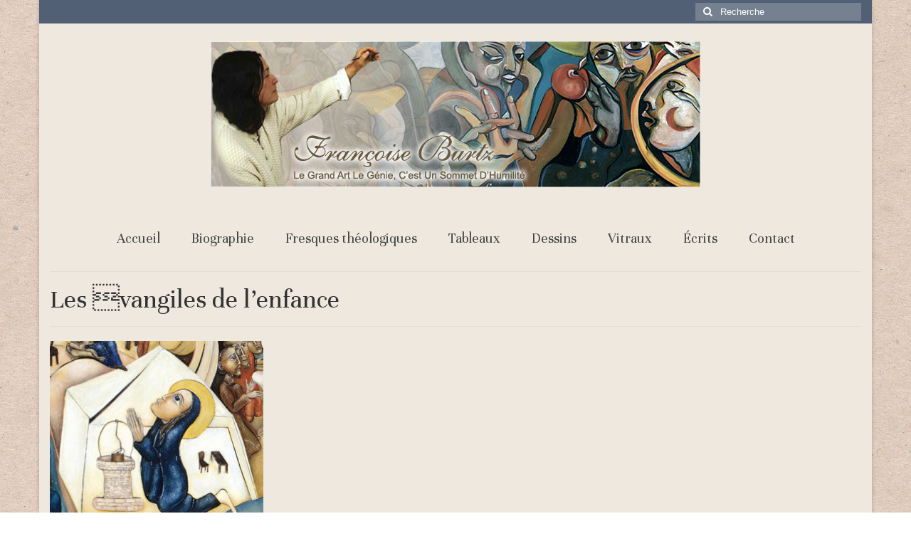

--- FILE ---
content_type: text/html; charset=UTF-8
request_url: https://www.francoiseburtz.org/evangile-de-noel/les-%C2%8Evangiles-de-lenfance-9/
body_size: 8797
content:
<!DOCTYPE html>
<html class="no-js" dir="ltr" lang="fr-FR" itemscope="itemscope" itemtype="https://schema.org/WebPage">
<head>
  <meta charset="UTF-8">
  <meta name="viewport" content="width=device-width, initial-scale=1.0">
  <meta http-equiv="X-UA-Compatible" content="IE=edge">
  <title>Les vangiles de l’enfance | Amis de Françoise Burtz</title>

		<!-- All in One SEO 4.9.1.1 - aioseo.com -->
	<meta name="robots" content="max-image-preview:large" />
	<link rel="canonical" href="https://www.francoiseburtz.org/evangile-de-noel/les-%c2%8evangiles-de-lenfance-9/" />
	<meta name="generator" content="All in One SEO (AIOSEO) 4.9.1.1" />
		<script type="application/ld+json" class="aioseo-schema">
			{"@context":"https:\/\/schema.org","@graph":[{"@type":"BreadcrumbList","@id":"https:\/\/www.francoiseburtz.org\/evangile-de-noel\/les-%c2%8evangiles-de-lenfance-9\/#breadcrumblist","itemListElement":[{"@type":"ListItem","@id":"https:\/\/www.francoiseburtz.org#listItem","position":1,"name":"Home","item":"https:\/\/www.francoiseburtz.org","nextItem":{"@type":"ListItem","@id":"https:\/\/www.francoiseburtz.org\/evangile-de-noel\/les-%c2%8evangiles-de-lenfance-9\/#listItem","name":"Les \u008evangiles de l&rsquo;enfance"}},{"@type":"ListItem","@id":"https:\/\/www.francoiseburtz.org\/evangile-de-noel\/les-%c2%8evangiles-de-lenfance-9\/#listItem","position":2,"name":"Les \u008evangiles de l&rsquo;enfance","previousItem":{"@type":"ListItem","@id":"https:\/\/www.francoiseburtz.org#listItem","name":"Home"}}]},{"@type":"ItemPage","@id":"https:\/\/www.francoiseburtz.org\/evangile-de-noel\/les-%c2%8evangiles-de-lenfance-9\/#itempage","url":"https:\/\/www.francoiseburtz.org\/evangile-de-noel\/les-%c2%8evangiles-de-lenfance-9\/","name":"Les \u008evangiles de l\u2019enfance | Amis de Fran\u00e7oise Burtz","inLanguage":"fr-FR","isPartOf":{"@id":"https:\/\/www.francoiseburtz.org\/#website"},"breadcrumb":{"@id":"https:\/\/www.francoiseburtz.org\/evangile-de-noel\/les-%c2%8evangiles-de-lenfance-9\/#breadcrumblist"},"author":{"@id":"https:\/\/www.francoiseburtz.org\/author\/pauline\/#author"},"creator":{"@id":"https:\/\/www.francoiseburtz.org\/author\/pauline\/#author"},"datePublished":"2018-03-17T14:05:42+01:00","dateModified":"2018-03-17T14:05:42+01:00"},{"@type":"Organization","@id":"https:\/\/www.francoiseburtz.org\/#organization","name":"Association des Amis de Fran\u00e7oise Burtz","description":"Site officiel de l'association des amis de l'artiste Fran\u00e7oise Burtz","url":"https:\/\/www.francoiseburtz.org\/","logo":{"@type":"ImageObject","url":"https:\/\/www.francoiseburtz.org\/wp-content\/uploads\/2018\/03\/jesus.jpg","@id":"https:\/\/www.francoiseburtz.org\/evangile-de-noel\/les-%c2%8evangiles-de-lenfance-9\/#organizationLogo","width":400,"height":267,"caption":"03_044"},"image":{"@id":"https:\/\/www.francoiseburtz.org\/evangile-de-noel\/les-%c2%8evangiles-de-lenfance-9\/#organizationLogo"}},{"@type":"Person","@id":"https:\/\/www.francoiseburtz.org\/author\/pauline\/#author","url":"https:\/\/www.francoiseburtz.org\/author\/pauline\/","name":"pauline","image":{"@type":"ImageObject","@id":"https:\/\/www.francoiseburtz.org\/evangile-de-noel\/les-%c2%8evangiles-de-lenfance-9\/#authorImage","url":"https:\/\/secure.gravatar.com\/avatar\/8060856338d89e029f85411d88d06538c3a586095275292a3c3ee07c0e0f471c?s=96&d=mm&r=g","width":96,"height":96,"caption":"pauline"}},{"@type":"WebSite","@id":"https:\/\/www.francoiseburtz.org\/#website","url":"https:\/\/www.francoiseburtz.org\/","name":"Amis de Fran\u00e7oise Burtz","description":"Site officiel de l'association des amis de l'artiste Fran\u00e7oise Burtz","inLanguage":"fr-FR","publisher":{"@id":"https:\/\/www.francoiseburtz.org\/#organization"}}]}
		</script>
		<!-- All in One SEO -->

<link rel='dns-prefetch' href='//fonts.googleapis.com' />
<link rel="alternate" type="application/rss+xml" title="Amis de Françoise Burtz &raquo; Flux" href="https://www.francoiseburtz.org/feed/" />
<link rel="alternate" type="application/rss+xml" title="Amis de Françoise Burtz &raquo; Flux des commentaires" href="https://www.francoiseburtz.org/comments/feed/" />
<link rel="alternate" title="oEmbed (JSON)" type="application/json+oembed" href="https://www.francoiseburtz.org/wp-json/oembed/1.0/embed?url=https%3A%2F%2Fwww.francoiseburtz.org%2Fevangile-de-noel%2Fles-%25c2%258evangiles-de-lenfance-9%2F" />
<link rel="alternate" title="oEmbed (XML)" type="text/xml+oembed" href="https://www.francoiseburtz.org/wp-json/oembed/1.0/embed?url=https%3A%2F%2Fwww.francoiseburtz.org%2Fevangile-de-noel%2Fles-%25c2%258evangiles-de-lenfance-9%2F&#038;format=xml" />
<style id='wp-img-auto-sizes-contain-inline-css' type='text/css'>
img:is([sizes=auto i],[sizes^="auto," i]){contain-intrinsic-size:3000px 1500px}
/*# sourceURL=wp-img-auto-sizes-contain-inline-css */
</style>
<style id='wp-block-library-inline-css' type='text/css'>
:root{--wp-block-synced-color:#7a00df;--wp-block-synced-color--rgb:122,0,223;--wp-bound-block-color:var(--wp-block-synced-color);--wp-editor-canvas-background:#ddd;--wp-admin-theme-color:#007cba;--wp-admin-theme-color--rgb:0,124,186;--wp-admin-theme-color-darker-10:#006ba1;--wp-admin-theme-color-darker-10--rgb:0,107,160.5;--wp-admin-theme-color-darker-20:#005a87;--wp-admin-theme-color-darker-20--rgb:0,90,135;--wp-admin-border-width-focus:2px}@media (min-resolution:192dpi){:root{--wp-admin-border-width-focus:1.5px}}.wp-element-button{cursor:pointer}:root .has-very-light-gray-background-color{background-color:#eee}:root .has-very-dark-gray-background-color{background-color:#313131}:root .has-very-light-gray-color{color:#eee}:root .has-very-dark-gray-color{color:#313131}:root .has-vivid-green-cyan-to-vivid-cyan-blue-gradient-background{background:linear-gradient(135deg,#00d084,#0693e3)}:root .has-purple-crush-gradient-background{background:linear-gradient(135deg,#34e2e4,#4721fb 50%,#ab1dfe)}:root .has-hazy-dawn-gradient-background{background:linear-gradient(135deg,#faaca8,#dad0ec)}:root .has-subdued-olive-gradient-background{background:linear-gradient(135deg,#fafae1,#67a671)}:root .has-atomic-cream-gradient-background{background:linear-gradient(135deg,#fdd79a,#004a59)}:root .has-nightshade-gradient-background{background:linear-gradient(135deg,#330968,#31cdcf)}:root .has-midnight-gradient-background{background:linear-gradient(135deg,#020381,#2874fc)}:root{--wp--preset--font-size--normal:16px;--wp--preset--font-size--huge:42px}.has-regular-font-size{font-size:1em}.has-larger-font-size{font-size:2.625em}.has-normal-font-size{font-size:var(--wp--preset--font-size--normal)}.has-huge-font-size{font-size:var(--wp--preset--font-size--huge)}.has-text-align-center{text-align:center}.has-text-align-left{text-align:left}.has-text-align-right{text-align:right}.has-fit-text{white-space:nowrap!important}#end-resizable-editor-section{display:none}.aligncenter{clear:both}.items-justified-left{justify-content:flex-start}.items-justified-center{justify-content:center}.items-justified-right{justify-content:flex-end}.items-justified-space-between{justify-content:space-between}.screen-reader-text{border:0;clip-path:inset(50%);height:1px;margin:-1px;overflow:hidden;padding:0;position:absolute;width:1px;word-wrap:normal!important}.screen-reader-text:focus{background-color:#ddd;clip-path:none;color:#444;display:block;font-size:1em;height:auto;left:5px;line-height:normal;padding:15px 23px 14px;text-decoration:none;top:5px;width:auto;z-index:100000}html :where(.has-border-color){border-style:solid}html :where([style*=border-top-color]){border-top-style:solid}html :where([style*=border-right-color]){border-right-style:solid}html :where([style*=border-bottom-color]){border-bottom-style:solid}html :where([style*=border-left-color]){border-left-style:solid}html :where([style*=border-width]){border-style:solid}html :where([style*=border-top-width]){border-top-style:solid}html :where([style*=border-right-width]){border-right-style:solid}html :where([style*=border-bottom-width]){border-bottom-style:solid}html :where([style*=border-left-width]){border-left-style:solid}html :where(img[class*=wp-image-]){height:auto;max-width:100%}:where(figure){margin:0 0 1em}html :where(.is-position-sticky){--wp-admin--admin-bar--position-offset:var(--wp-admin--admin-bar--height,0px)}@media screen and (max-width:600px){html :where(.is-position-sticky){--wp-admin--admin-bar--position-offset:0px}}

/*# sourceURL=wp-block-library-inline-css */
</style><style id='global-styles-inline-css' type='text/css'>
:root{--wp--preset--aspect-ratio--square: 1;--wp--preset--aspect-ratio--4-3: 4/3;--wp--preset--aspect-ratio--3-4: 3/4;--wp--preset--aspect-ratio--3-2: 3/2;--wp--preset--aspect-ratio--2-3: 2/3;--wp--preset--aspect-ratio--16-9: 16/9;--wp--preset--aspect-ratio--9-16: 9/16;--wp--preset--color--black: #000;--wp--preset--color--cyan-bluish-gray: #abb8c3;--wp--preset--color--white: #fff;--wp--preset--color--pale-pink: #f78da7;--wp--preset--color--vivid-red: #cf2e2e;--wp--preset--color--luminous-vivid-orange: #ff6900;--wp--preset--color--luminous-vivid-amber: #fcb900;--wp--preset--color--light-green-cyan: #7bdcb5;--wp--preset--color--vivid-green-cyan: #00d084;--wp--preset--color--pale-cyan-blue: #8ed1fc;--wp--preset--color--vivid-cyan-blue: #0693e3;--wp--preset--color--vivid-purple: #9b51e0;--wp--preset--color--virtue-primary: #526076;--wp--preset--color--virtue-primary-light: #70829f;--wp--preset--color--very-light-gray: #eee;--wp--preset--color--very-dark-gray: #444;--wp--preset--gradient--vivid-cyan-blue-to-vivid-purple: linear-gradient(135deg,rgb(6,147,227) 0%,rgb(155,81,224) 100%);--wp--preset--gradient--light-green-cyan-to-vivid-green-cyan: linear-gradient(135deg,rgb(122,220,180) 0%,rgb(0,208,130) 100%);--wp--preset--gradient--luminous-vivid-amber-to-luminous-vivid-orange: linear-gradient(135deg,rgb(252,185,0) 0%,rgb(255,105,0) 100%);--wp--preset--gradient--luminous-vivid-orange-to-vivid-red: linear-gradient(135deg,rgb(255,105,0) 0%,rgb(207,46,46) 100%);--wp--preset--gradient--very-light-gray-to-cyan-bluish-gray: linear-gradient(135deg,rgb(238,238,238) 0%,rgb(169,184,195) 100%);--wp--preset--gradient--cool-to-warm-spectrum: linear-gradient(135deg,rgb(74,234,220) 0%,rgb(151,120,209) 20%,rgb(207,42,186) 40%,rgb(238,44,130) 60%,rgb(251,105,98) 80%,rgb(254,248,76) 100%);--wp--preset--gradient--blush-light-purple: linear-gradient(135deg,rgb(255,206,236) 0%,rgb(152,150,240) 100%);--wp--preset--gradient--blush-bordeaux: linear-gradient(135deg,rgb(254,205,165) 0%,rgb(254,45,45) 50%,rgb(107,0,62) 100%);--wp--preset--gradient--luminous-dusk: linear-gradient(135deg,rgb(255,203,112) 0%,rgb(199,81,192) 50%,rgb(65,88,208) 100%);--wp--preset--gradient--pale-ocean: linear-gradient(135deg,rgb(255,245,203) 0%,rgb(182,227,212) 50%,rgb(51,167,181) 100%);--wp--preset--gradient--electric-grass: linear-gradient(135deg,rgb(202,248,128) 0%,rgb(113,206,126) 100%);--wp--preset--gradient--midnight: linear-gradient(135deg,rgb(2,3,129) 0%,rgb(40,116,252) 100%);--wp--preset--font-size--small: 13px;--wp--preset--font-size--medium: 20px;--wp--preset--font-size--large: 36px;--wp--preset--font-size--x-large: 42px;--wp--preset--spacing--20: 0.44rem;--wp--preset--spacing--30: 0.67rem;--wp--preset--spacing--40: 1rem;--wp--preset--spacing--50: 1.5rem;--wp--preset--spacing--60: 2.25rem;--wp--preset--spacing--70: 3.38rem;--wp--preset--spacing--80: 5.06rem;--wp--preset--shadow--natural: 6px 6px 9px rgba(0, 0, 0, 0.2);--wp--preset--shadow--deep: 12px 12px 50px rgba(0, 0, 0, 0.4);--wp--preset--shadow--sharp: 6px 6px 0px rgba(0, 0, 0, 0.2);--wp--preset--shadow--outlined: 6px 6px 0px -3px rgb(255, 255, 255), 6px 6px rgb(0, 0, 0);--wp--preset--shadow--crisp: 6px 6px 0px rgb(0, 0, 0);}:where(.is-layout-flex){gap: 0.5em;}:where(.is-layout-grid){gap: 0.5em;}body .is-layout-flex{display: flex;}.is-layout-flex{flex-wrap: wrap;align-items: center;}.is-layout-flex > :is(*, div){margin: 0;}body .is-layout-grid{display: grid;}.is-layout-grid > :is(*, div){margin: 0;}:where(.wp-block-columns.is-layout-flex){gap: 2em;}:where(.wp-block-columns.is-layout-grid){gap: 2em;}:where(.wp-block-post-template.is-layout-flex){gap: 1.25em;}:where(.wp-block-post-template.is-layout-grid){gap: 1.25em;}.has-black-color{color: var(--wp--preset--color--black) !important;}.has-cyan-bluish-gray-color{color: var(--wp--preset--color--cyan-bluish-gray) !important;}.has-white-color{color: var(--wp--preset--color--white) !important;}.has-pale-pink-color{color: var(--wp--preset--color--pale-pink) !important;}.has-vivid-red-color{color: var(--wp--preset--color--vivid-red) !important;}.has-luminous-vivid-orange-color{color: var(--wp--preset--color--luminous-vivid-orange) !important;}.has-luminous-vivid-amber-color{color: var(--wp--preset--color--luminous-vivid-amber) !important;}.has-light-green-cyan-color{color: var(--wp--preset--color--light-green-cyan) !important;}.has-vivid-green-cyan-color{color: var(--wp--preset--color--vivid-green-cyan) !important;}.has-pale-cyan-blue-color{color: var(--wp--preset--color--pale-cyan-blue) !important;}.has-vivid-cyan-blue-color{color: var(--wp--preset--color--vivid-cyan-blue) !important;}.has-vivid-purple-color{color: var(--wp--preset--color--vivid-purple) !important;}.has-black-background-color{background-color: var(--wp--preset--color--black) !important;}.has-cyan-bluish-gray-background-color{background-color: var(--wp--preset--color--cyan-bluish-gray) !important;}.has-white-background-color{background-color: var(--wp--preset--color--white) !important;}.has-pale-pink-background-color{background-color: var(--wp--preset--color--pale-pink) !important;}.has-vivid-red-background-color{background-color: var(--wp--preset--color--vivid-red) !important;}.has-luminous-vivid-orange-background-color{background-color: var(--wp--preset--color--luminous-vivid-orange) !important;}.has-luminous-vivid-amber-background-color{background-color: var(--wp--preset--color--luminous-vivid-amber) !important;}.has-light-green-cyan-background-color{background-color: var(--wp--preset--color--light-green-cyan) !important;}.has-vivid-green-cyan-background-color{background-color: var(--wp--preset--color--vivid-green-cyan) !important;}.has-pale-cyan-blue-background-color{background-color: var(--wp--preset--color--pale-cyan-blue) !important;}.has-vivid-cyan-blue-background-color{background-color: var(--wp--preset--color--vivid-cyan-blue) !important;}.has-vivid-purple-background-color{background-color: var(--wp--preset--color--vivid-purple) !important;}.has-black-border-color{border-color: var(--wp--preset--color--black) !important;}.has-cyan-bluish-gray-border-color{border-color: var(--wp--preset--color--cyan-bluish-gray) !important;}.has-white-border-color{border-color: var(--wp--preset--color--white) !important;}.has-pale-pink-border-color{border-color: var(--wp--preset--color--pale-pink) !important;}.has-vivid-red-border-color{border-color: var(--wp--preset--color--vivid-red) !important;}.has-luminous-vivid-orange-border-color{border-color: var(--wp--preset--color--luminous-vivid-orange) !important;}.has-luminous-vivid-amber-border-color{border-color: var(--wp--preset--color--luminous-vivid-amber) !important;}.has-light-green-cyan-border-color{border-color: var(--wp--preset--color--light-green-cyan) !important;}.has-vivid-green-cyan-border-color{border-color: var(--wp--preset--color--vivid-green-cyan) !important;}.has-pale-cyan-blue-border-color{border-color: var(--wp--preset--color--pale-cyan-blue) !important;}.has-vivid-cyan-blue-border-color{border-color: var(--wp--preset--color--vivid-cyan-blue) !important;}.has-vivid-purple-border-color{border-color: var(--wp--preset--color--vivid-purple) !important;}.has-vivid-cyan-blue-to-vivid-purple-gradient-background{background: var(--wp--preset--gradient--vivid-cyan-blue-to-vivid-purple) !important;}.has-light-green-cyan-to-vivid-green-cyan-gradient-background{background: var(--wp--preset--gradient--light-green-cyan-to-vivid-green-cyan) !important;}.has-luminous-vivid-amber-to-luminous-vivid-orange-gradient-background{background: var(--wp--preset--gradient--luminous-vivid-amber-to-luminous-vivid-orange) !important;}.has-luminous-vivid-orange-to-vivid-red-gradient-background{background: var(--wp--preset--gradient--luminous-vivid-orange-to-vivid-red) !important;}.has-very-light-gray-to-cyan-bluish-gray-gradient-background{background: var(--wp--preset--gradient--very-light-gray-to-cyan-bluish-gray) !important;}.has-cool-to-warm-spectrum-gradient-background{background: var(--wp--preset--gradient--cool-to-warm-spectrum) !important;}.has-blush-light-purple-gradient-background{background: var(--wp--preset--gradient--blush-light-purple) !important;}.has-blush-bordeaux-gradient-background{background: var(--wp--preset--gradient--blush-bordeaux) !important;}.has-luminous-dusk-gradient-background{background: var(--wp--preset--gradient--luminous-dusk) !important;}.has-pale-ocean-gradient-background{background: var(--wp--preset--gradient--pale-ocean) !important;}.has-electric-grass-gradient-background{background: var(--wp--preset--gradient--electric-grass) !important;}.has-midnight-gradient-background{background: var(--wp--preset--gradient--midnight) !important;}.has-small-font-size{font-size: var(--wp--preset--font-size--small) !important;}.has-medium-font-size{font-size: var(--wp--preset--font-size--medium) !important;}.has-large-font-size{font-size: var(--wp--preset--font-size--large) !important;}.has-x-large-font-size{font-size: var(--wp--preset--font-size--x-large) !important;}
/*# sourceURL=global-styles-inline-css */
</style>

<style id='classic-theme-styles-inline-css' type='text/css'>
/*! This file is auto-generated */
.wp-block-button__link{color:#fff;background-color:#32373c;border-radius:9999px;box-shadow:none;text-decoration:none;padding:calc(.667em + 2px) calc(1.333em + 2px);font-size:1.125em}.wp-block-file__button{background:#32373c;color:#fff;text-decoration:none}
/*# sourceURL=/wp-includes/css/classic-themes.min.css */
</style>
<style id='kadence-blocks-global-variables-inline-css' type='text/css'>
:root {--global-kb-font-size-sm:clamp(0.8rem, 0.73rem + 0.217vw, 0.9rem);--global-kb-font-size-md:clamp(1.1rem, 0.995rem + 0.326vw, 1.25rem);--global-kb-font-size-lg:clamp(1.75rem, 1.576rem + 0.543vw, 2rem);--global-kb-font-size-xl:clamp(2.25rem, 1.728rem + 1.63vw, 3rem);--global-kb-font-size-xxl:clamp(2.5rem, 1.456rem + 3.26vw, 4rem);--global-kb-font-size-xxxl:clamp(2.75rem, 0.489rem + 7.065vw, 6rem);}:root {--global-palette1: #3182CE;--global-palette2: #2B6CB0;--global-palette3: #1A202C;--global-palette4: #2D3748;--global-palette5: #4A5568;--global-palette6: #718096;--global-palette7: #EDF2F7;--global-palette8: #F7FAFC;--global-palette9: #ffffff;}
/*# sourceURL=kadence-blocks-global-variables-inline-css */
</style>
<link rel='stylesheet' id='virtue_theme-css' href='https://www.francoiseburtz.org/wp-content/themes/virtue/assets/css/virtue.css?ver=3.4.14' type='text/css' media='all' />
<link rel='stylesheet' id='virtue_skin-css' href='https://www.francoiseburtz.org/wp-content/themes/virtue/assets/css/skins/default.css?ver=3.4.14' type='text/css' media='all' />
<link rel='stylesheet' id='redux-google-fonts-virtue-css' href='https://fonts.googleapis.com/css?family=Lato%3A400%2C700%7CUnna%3A400&#038;subset=latin&#038;ver=eea9331f3c4451a1e0a50ef471cc0dc9' type='text/css' media='all' />
<script type="text/javascript" src="https://www.francoiseburtz.org/wp-includes/js/jquery/jquery.min.js?ver=3.7.1" id="jquery-core-js"></script>
<script type="text/javascript" src="https://www.francoiseburtz.org/wp-includes/js/jquery/jquery-migrate.min.js?ver=3.4.1" id="jquery-migrate-js"></script>
<link rel="https://api.w.org/" href="https://www.francoiseburtz.org/wp-json/" /><link rel="alternate" title="JSON" type="application/json" href="https://www.francoiseburtz.org/wp-json/wp/v2/media/389" /><link rel="EditURI" type="application/rsd+xml" title="RSD" href="https://www.francoiseburtz.org/xmlrpc.php?rsd" />
<link rel='shortlink' href='https://www.francoiseburtz.org/?p=389' />
<style type="text/css">#logo {padding-top:25px;}#logo {padding-bottom:10px;}#logo {margin-left:0px;}#logo {margin-right:0px;}#nav-main {margin-top:40px;}#nav-main {margin-bottom:10px;}.headerfont, .tp-caption {font-family:Unna;}.topbarmenu ul li {font-family:Unna;}.home-message:hover {background-color:#526076; background-color: rgba(82, 96, 118, 0.6);}
  nav.woocommerce-pagination ul li a:hover, .wp-pagenavi a:hover, .panel-heading .accordion-toggle, .variations .kad_radio_variations label:hover, .variations .kad_radio_variations label.selectedValue {border-color: #526076;}
  a, #nav-main ul.sf-menu ul li a:hover, .product_price ins .amount, .price ins .amount, .color_primary, .primary-color, #logo a.brand, #nav-main ul.sf-menu a:hover,
  .woocommerce-message:before, .woocommerce-info:before, #nav-second ul.sf-menu a:hover, .footerclass a:hover, .posttags a:hover, .subhead a:hover, .nav-trigger-case:hover .kad-menu-name, 
  .nav-trigger-case:hover .kad-navbtn, #kadbreadcrumbs a:hover, #wp-calendar a, .star-rating, .has-virtue-primary-color {color: #526076;}
.widget_price_filter .ui-slider .ui-slider-handle, .product_item .kad_add_to_cart:hover, .product_item:hover a.button:hover, .product_item:hover .kad_add_to_cart:hover, .kad-btn-primary, html .woocommerce-page .widget_layered_nav ul.yith-wcan-label li a:hover, html .woocommerce-page .widget_layered_nav ul.yith-wcan-label li.chosen a,
.product-category.grid_item a:hover h5, .woocommerce-message .button, .widget_layered_nav_filters ul li a, .widget_layered_nav ul li.chosen a, .wpcf7 input.wpcf7-submit, .yith-wcan .yith-wcan-reset-navigation,
#containerfooter .menu li a:hover, .bg_primary, .portfolionav a:hover, .home-iconmenu a:hover, p.demo_store, .topclass, #commentform .form-submit #submit, .kad-hover-bg-primary:hover, .widget_shopping_cart_content .checkout,
.login .form-row .button, .variations .kad_radio_variations label.selectedValue, #payment #place_order, .wpcf7 input.wpcf7-back, .shop_table .actions input[type=submit].checkout-button, .cart_totals .checkout-button, input[type="submit"].button, .order-actions .button, .has-virtue-primary-background-color {background: #526076;}a:hover, .has-virtue-primary-light-color {color: #70829f;} .kad-btn-primary:hover, .login .form-row .button:hover, #payment #place_order:hover, .yith-wcan .yith-wcan-reset-navigation:hover, .widget_shopping_cart_content .checkout:hover,
	.woocommerce-message .button:hover, #commentform .form-submit #submit:hover, .wpcf7 input.wpcf7-submit:hover, .widget_layered_nav_filters ul li a:hover, .cart_totals .checkout-button:hover,
	.widget_layered_nav ul li.chosen a:hover, .shop_table .actions input[type=submit].checkout-button:hover, .wpcf7 input.wpcf7-back:hover, .order-actions .button:hover, input[type="submit"].button:hover, .product_item:hover .kad_add_to_cart, .product_item:hover a.button, .has-virtue-primary-light-background-color {background: #70829f;}input[type=number]::-webkit-inner-spin-button, input[type=number]::-webkit-outer-spin-button { -webkit-appearance: none; margin: 0; } input[type=number] {-moz-appearance: textfield;}.quantity input::-webkit-outer-spin-button,.quantity input::-webkit-inner-spin-button {display: none;}#containerfooter h3, #containerfooter, .footercredits p, .footerclass a, .footernav ul li a {color:#ffffff;}.contentclass, .nav-tabs>.active>a, .nav-tabs>.active>a:hover, .nav-tabs>.active>a:focus {background:#eee8de    ;}.topclass {background:#526076    ;}.headerclass {background:#eee8de    ;}.navclass {background:#eee8de    ;}.mobileclass {background:#eee8de    ;}.footerclass {background:#526076    ;}body {background: url(https://www.francoiseburtz.org/wp-content/uploads/2017/05/fond-1.jpg); background-position: 0% 0%;   }.kad-hidepostauthortop, .postauthortop {display:none;}.product_item .product_details h5 {text-transform: none;}@media (max-width: 979px) {.nav-trigger .nav-trigger-case {position: static; display: block; width: 100%;}}.product_item .product_details h5 {min-height:40px;}.entry-content p { margin-bottom:16px;}</style><style type="text/css" title="dynamic-css" class="options-output">header #logo a.brand,.logofont{font-family:Lato;line-height:40px;font-weight:400;font-style:normal;font-size:32px;}.kad_tagline{font-family:Lato;line-height:20px;font-weight:400;font-style:normal;color:#444444;font-size:14px;}.product_item .product_details h5{font-family:Lato;line-height:20px;font-weight:700;font-style:normal;font-size:16px;}h1{font-family:Unna;line-height:40px;font-weight:400;font-style:normal;font-size:38px;}h2{font-family:Unna;line-height:40px;font-weight:400;font-style:normal;font-size:32px;}h3{font-family:Unna;line-height:40px;font-weight:400;font-style:normal;font-size:28px;}h4{font-family:Unna;line-height:40px;font-weight:400;font-style:normal;font-size:24px;}h5{font-family:Unna;line-height:24px;font-weight:400;font-style:normal;font-size:18px;}body{font-family:Verdana, Geneva, sans-serif;line-height:20px;font-weight:400;font-style:normal;font-size:14px;}#nav-main ul.sf-menu a{font-family:Unna;line-height:23px;font-weight:400;font-style:normal;font-size:20px;}#nav-second ul.sf-menu a{font-family:Unna;line-height:22px;font-weight:400;font-style:normal;font-size:20px;}.kad-nav-inner .kad-mnav, .kad-mobile-nav .kad-nav-inner li a,.nav-trigger-case{font-family:Unna;line-height:20px;font-weight:400;font-style:normal;font-size:16px;}</style></head>
<body class="attachment wp-singular attachment-template-default attachmentid-389 attachment-jpeg wp-embed-responsive wp-theme-virtue boxed les-%c2%8evangiles-de-lenfance-9">
	<div id="kt-skip-link"><a href="#content">Skip to Main Content</a></div>
	<div id="wrapper" class="container">
	<header class="banner headerclass" itemscope itemtype="https://schema.org/WPHeader">
	<div id="topbar" class="topclass">
	<div class="container">
		<div class="row">
			<div class="col-md-6 col-sm-6 kad-topbar-left">
				<div class="topbarmenu clearfix">
								</div>
			</div><!-- close col-md-6 --> 
			<div class="col-md-6 col-sm-6 kad-topbar-right">
				<div id="topbar-search" class="topbar-widget">
					<form role="search" method="get" class="form-search" action="https://www.francoiseburtz.org/">
	<label>
		<span class="screen-reader-text">Rechercher :</span>
		<input type="text" value="" name="s" class="search-query" placeholder="Recherche">
	</label>
	<button type="submit" class="search-icon"><i class="icon-search"></i></button>
</form>				</div>
			</div> <!-- close col-md-6-->
		</div> <!-- Close Row -->
	</div> <!-- Close Container -->
</div>	<div class="container">
		<div class="row">
			<div class="col-md-12 clearfix kad-header-left">
				<div id="logo" class="logocase">
					<a class="brand logofont" href="https://www.francoiseburtz.org/">
													<div id="thelogo">
								<img src="https://www.francoiseburtz.org/wp-content/uploads/2017/05/logo.jpg" alt="Amis de Françoise Burtz" width="688" height="205" class="kad-standard-logo" />
															</div>
												</a>
									</div> <!-- Close #logo -->
			</div><!-- close logo span -->
							<div class="col-md-12 kad-header-right">
					<nav id="nav-main" class="clearfix" itemscope itemtype="https://schema.org/SiteNavigationElement">
						<ul id="menu-menu-principal" class="sf-menu"><li  class=" menu-item-22"><a href="https://www.francoiseburtz.org/"><span>Accueil</span></a></li>
<li  class=" menu-item-11"><a href="https://www.francoiseburtz.org/biographie/"><span>Biographie</span></a></li>
<li  class=" sf-dropdown menu-item-25"><a href="https://www.francoiseburtz.org/fresques-theologiques/"><span>Fresques théologiques</span></a>
<ul class="sub-menu sf-dropdown-menu dropdown">
	<li  class=" menu-item-302"><a href="https://www.francoiseburtz.org/genese/"><span>Genèse</span></a></li>
	<li  class=" menu-item-307"><a href="https://www.francoiseburtz.org/evangile-de-noel/"><span>Évangile de Noël</span></a></li>
	<li  class=" menu-item-317"><a href="https://www.francoiseburtz.org/beatitudes/"><span>Béatitudes</span></a></li>
	<li  class=" menu-item-321"><a href="https://www.francoiseburtz.org/passion/"><span>Passion</span></a></li>
	<li  class=" menu-item-325"><a href="https://www.francoiseburtz.org/ascension-pentecote/"><span>Ascension-Pentecôte</span></a></li>
	<li  class=" menu-item-329"><a href="https://www.francoiseburtz.org/1-corinthiens-15/"><span>1 Corinthiens 15</span></a></li>
	<li  class=" menu-item-333"><a href="https://www.francoiseburtz.org/credo/"><span>Credo</span></a></li>
</ul>
</li>
<li  class=" sf-dropdown menu-item-28"><a href="https://www.francoiseburtz.org/tableaux/"><span>Tableaux</span></a>
<ul class="sub-menu sf-dropdown-menu dropdown">
	<li  class=" menu-item-156"><a href="https://www.francoiseburtz.org/apotres/"><span>Apôtres</span></a></li>
	<li  class=" menu-item-181"><a href="https://www.francoiseburtz.org/rameaux/"><span>Rameaux</span></a></li>
	<li  class=" menu-item-176"><a href="https://www.francoiseburtz.org/gethsemani/"><span>Gethsémani</span></a></li>
	<li  class=" menu-item-179"><a href="https://www.francoiseburtz.org/job/"><span>Job</span></a></li>
	<li  class=" menu-item-196"><a href="https://www.francoiseburtz.org/vierge-a-lenfant/"><span>Vierge à l’enfant</span></a></li>
	<li  class=" menu-item-199"><a href="https://www.francoiseburtz.org/deposition/"><span>Déposition</span></a></li>
	<li  class=" menu-item-193"><a href="https://www.francoiseburtz.org/tempete-apaisee/"><span>Tempête apaisée</span></a></li>
	<li  class=" menu-item-204"><a href="https://www.francoiseburtz.org/croix/"><span>Croix</span></a></li>
	<li  class=" menu-item-208"><a href="https://www.francoiseburtz.org/maternite/"><span>Maternité</span></a></li>
	<li  class=" menu-item-211"><a href="https://www.francoiseburtz.org/fuite-en-egypte/"><span>Fuite en Egypte</span></a></li>
	<li  class=" menu-item-214"><a href="https://www.francoiseburtz.org/aveugle-ne/"><span>Aveugle né</span></a></li>
	<li  class=" menu-item-217"><a href="https://www.francoiseburtz.org/resurrection-de-lazare/"><span>Résurrection de Lazare</span></a></li>
	<li  class=" menu-item-220"><a href="https://www.francoiseburtz.org/christ/"><span>Christ</span></a></li>
	<li  class=" menu-item-223"><a href="https://www.francoiseburtz.org/saint-michel/"><span>Saint Michel</span></a></li>
	<li  class=" menu-item-226"><a href="https://www.francoiseburtz.org/christ-aux-animaux/"><span>Christ aux animaux</span></a></li>
	<li  class=" menu-item-232"><a href="https://www.francoiseburtz.org/?page_id=230"><span>Œuvres de jeunesse</span></a></li>
</ul>
</li>
<li  class=" menu-item-31"><a href="https://www.francoiseburtz.org/dessins/"><span>Dessins</span></a></li>
<li  class=" sf-dropdown menu-item-34"><a href="https://www.francoiseburtz.org/vitraux/"><span>Vitraux</span></a>
<ul class="sub-menu sf-dropdown-menu dropdown">
	<li  class=" menu-item-874"><a href="https://www.francoiseburtz.org/eglise-de-berdhuis/"><span>Eglise Saint-Martin de Berd&rsquo;huis (Orne)</span></a></li>
	<li  class=" menu-item-875"><a href="https://www.francoiseburtz.org/foyer-de-charite-courset/"><span>Foyer de charité de Courset (Pas-de-Calais)</span></a></li>
	<li  class=" menu-item-876"><a href="https://www.francoiseburtz.org/autres-vitraux/"><span>Autres Vitraux</span></a></li>
</ul>
</li>
<li  class=" menu-item-109"><a href="https://www.francoiseburtz.org/ecrits/"><span>Écrits</span></a></li>
<li  class=" menu-item-37"><a href="https://www.francoiseburtz.org/contact/"><span>Contact</span></a></li>
</ul>					</nav> 
				</div> <!-- Close menuclass-->
			       
		</div> <!-- Close Row -->
					<div id="mobile-nav-trigger" class="nav-trigger">
				<button class="nav-trigger-case mobileclass collapsed" data-toggle="collapse" data-target=".kad-nav-collapse">
					<span class="kad-navbtn"><i class="icon-reorder"></i></span>
					<span class="kad-menu-name">Menu</span>
				</button>
			</div>
			<div id="kad-mobile-nav" class="kad-mobile-nav">
				<div class="kad-nav-inner mobileclass">
					<div class="kad-nav-collapse">
					<ul id="menu-menu-principal-1" class="kad-mnav"><li  class=" menu-item-22"><a href="https://www.francoiseburtz.org/"><span>Accueil</span></a></li>
<li  class=" menu-item-11"><a href="https://www.francoiseburtz.org/biographie/"><span>Biographie</span></a></li>
<li  class=" sf-dropdown menu-item-25"><a href="https://www.francoiseburtz.org/fresques-theologiques/"><span>Fresques théologiques</span></a>
<ul class="sub-menu sf-dropdown-menu dropdown">
	<li  class=" menu-item-302"><a href="https://www.francoiseburtz.org/genese/"><span>Genèse</span></a></li>
	<li  class=" menu-item-307"><a href="https://www.francoiseburtz.org/evangile-de-noel/"><span>Évangile de Noël</span></a></li>
	<li  class=" menu-item-317"><a href="https://www.francoiseburtz.org/beatitudes/"><span>Béatitudes</span></a></li>
	<li  class=" menu-item-321"><a href="https://www.francoiseburtz.org/passion/"><span>Passion</span></a></li>
	<li  class=" menu-item-325"><a href="https://www.francoiseburtz.org/ascension-pentecote/"><span>Ascension-Pentecôte</span></a></li>
	<li  class=" menu-item-329"><a href="https://www.francoiseburtz.org/1-corinthiens-15/"><span>1 Corinthiens 15</span></a></li>
	<li  class=" menu-item-333"><a href="https://www.francoiseburtz.org/credo/"><span>Credo</span></a></li>
</ul>
</li>
<li  class=" sf-dropdown menu-item-28"><a href="https://www.francoiseburtz.org/tableaux/"><span>Tableaux</span></a>
<ul class="sub-menu sf-dropdown-menu dropdown">
	<li  class=" menu-item-156"><a href="https://www.francoiseburtz.org/apotres/"><span>Apôtres</span></a></li>
	<li  class=" menu-item-181"><a href="https://www.francoiseburtz.org/rameaux/"><span>Rameaux</span></a></li>
	<li  class=" menu-item-176"><a href="https://www.francoiseburtz.org/gethsemani/"><span>Gethsémani</span></a></li>
	<li  class=" menu-item-179"><a href="https://www.francoiseburtz.org/job/"><span>Job</span></a></li>
	<li  class=" menu-item-196"><a href="https://www.francoiseburtz.org/vierge-a-lenfant/"><span>Vierge à l’enfant</span></a></li>
	<li  class=" menu-item-199"><a href="https://www.francoiseburtz.org/deposition/"><span>Déposition</span></a></li>
	<li  class=" menu-item-193"><a href="https://www.francoiseburtz.org/tempete-apaisee/"><span>Tempête apaisée</span></a></li>
	<li  class=" menu-item-204"><a href="https://www.francoiseburtz.org/croix/"><span>Croix</span></a></li>
	<li  class=" menu-item-208"><a href="https://www.francoiseburtz.org/maternite/"><span>Maternité</span></a></li>
	<li  class=" menu-item-211"><a href="https://www.francoiseburtz.org/fuite-en-egypte/"><span>Fuite en Egypte</span></a></li>
	<li  class=" menu-item-214"><a href="https://www.francoiseburtz.org/aveugle-ne/"><span>Aveugle né</span></a></li>
	<li  class=" menu-item-217"><a href="https://www.francoiseburtz.org/resurrection-de-lazare/"><span>Résurrection de Lazare</span></a></li>
	<li  class=" menu-item-220"><a href="https://www.francoiseburtz.org/christ/"><span>Christ</span></a></li>
	<li  class=" menu-item-223"><a href="https://www.francoiseburtz.org/saint-michel/"><span>Saint Michel</span></a></li>
	<li  class=" menu-item-226"><a href="https://www.francoiseburtz.org/christ-aux-animaux/"><span>Christ aux animaux</span></a></li>
	<li  class=" menu-item-232"><a href="https://www.francoiseburtz.org/?page_id=230"><span>Œuvres de jeunesse</span></a></li>
</ul>
</li>
<li  class=" menu-item-31"><a href="https://www.francoiseburtz.org/dessins/"><span>Dessins</span></a></li>
<li  class=" sf-dropdown menu-item-34"><a href="https://www.francoiseburtz.org/vitraux/"><span>Vitraux</span></a>
<ul class="sub-menu sf-dropdown-menu dropdown">
	<li  class=" menu-item-874"><a href="https://www.francoiseburtz.org/eglise-de-berdhuis/"><span>Eglise Saint-Martin de Berd&rsquo;huis (Orne)</span></a></li>
	<li  class=" menu-item-875"><a href="https://www.francoiseburtz.org/foyer-de-charite-courset/"><span>Foyer de charité de Courset (Pas-de-Calais)</span></a></li>
	<li  class=" menu-item-876"><a href="https://www.francoiseburtz.org/autres-vitraux/"><span>Autres Vitraux</span></a></li>
</ul>
</li>
<li  class=" menu-item-109"><a href="https://www.francoiseburtz.org/ecrits/"><span>Écrits</span></a></li>
<li  class=" menu-item-37"><a href="https://www.francoiseburtz.org/contact/"><span>Contact</span></a></li>
</ul>					</div>
				</div>
			</div>
		 
	</div> <!-- Close Container -->
	</header>
	<div class="wrap contentclass" role="document">

	<div id="pageheader" class="titleclass">
	<div class="container">
		<div class="page-header">
			<h1 class="entry-title" itemprop="name">
				Les vangiles de l&rsquo;enfance			</h1>
					</div>
	</div><!--container-->
</div><!--titleclass-->
<div id="content" class="container container-contained">
	<div class="row">
		<div class="main col-lg-9 col-md-8" role="main">
			<div class="entry-content" itemprop="mainContentOfPage" itemscope itemtype="https://schema.org/WebPageElement">
				<p class="attachment"><a class="thumbnail" href='https://www.francoiseburtz.org/wp-content/uploads/2018/03/annonciation.jpg'><img fetchpriority="high" decoding="async" width="300" height="269" src="https://www.francoiseburtz.org/wp-content/uploads/2018/03/annonciation-300x269.jpg" class="attachment-medium size-medium" alt="" srcset="https://www.francoiseburtz.org/wp-content/uploads/2018/03/annonciation-300x269.jpg 300w, https://www.francoiseburtz.org/wp-content/uploads/2018/03/annonciation.jpg 500w" sizes="(max-width: 300px) 100vw, 300px" /></a></p>
			</div>
					</div><!-- /.main -->
<aside class="col-lg-3 col-md-4 kad-sidebar" role="complementary" itemscope itemtype="https://schema.org/WPSideBar">
	<div class="sidebar">
			</div><!-- /.sidebar -->
</aside><!-- /aside -->
			</div><!-- /.row-->
		</div><!-- /.content -->
	</div><!-- /.wrap -->
	<footer id="containerfooter" class="footerclass" itemscope itemtype="https://schema.org/WPFooter">
  <div class="container">
  	<div class="row">
  				        		                </div>
        <div class="footercredits clearfix">
    		
    		        	<p>&copy; 2025 Amis de Françoise Burtz - WordPress Theme by <a href="https://www.kadencewp.com/" rel="nofollow noopener noreferrer" target="_blank">Kadence WP</a></p>
    	</div>

  </div>

</footer>

		</div><!--Wrapper-->
		<script type="speculationrules">
{"prefetch":[{"source":"document","where":{"and":[{"href_matches":"/*"},{"not":{"href_matches":["/wp-*.php","/wp-admin/*","/wp-content/uploads/*","/wp-content/*","/wp-content/plugins/*","/wp-content/themes/virtue/*","/*\\?(.+)"]}},{"not":{"selector_matches":"a[rel~=\"nofollow\"]"}},{"not":{"selector_matches":".no-prefetch, .no-prefetch a"}}]},"eagerness":"conservative"}]}
</script>
<script type="module"  src="https://www.francoiseburtz.org/wp-content/plugins/all-in-one-seo-pack/dist/Lite/assets/table-of-contents.95d0dfce.js?ver=4.9.1.1" id="aioseo/js/src/vue/standalone/blocks/table-of-contents/frontend.js-js"></script>
<script type="text/javascript" src="https://www.francoiseburtz.org/wp-content/themes/virtue/assets/js/min/bootstrap-min.js?ver=3.4.14" id="bootstrap-js"></script>
<script type="text/javascript" src="https://www.francoiseburtz.org/wp-includes/js/hoverIntent.min.js?ver=1.10.2" id="hoverIntent-js"></script>
<script type="text/javascript" src="https://www.francoiseburtz.org/wp-includes/js/imagesloaded.min.js?ver=5.0.0" id="imagesloaded-js"></script>
<script type="text/javascript" src="https://www.francoiseburtz.org/wp-includes/js/masonry.min.js?ver=4.2.2" id="masonry-js"></script>
<script type="text/javascript" src="https://www.francoiseburtz.org/wp-content/themes/virtue/assets/js/min/plugins-min.js?ver=3.4.14" id="virtue_plugins-js"></script>
<script type="text/javascript" src="https://www.francoiseburtz.org/wp-content/themes/virtue/assets/js/min/magnific-popup-min.js?ver=3.4.14" id="magnific-popup-js"></script>
<script type="text/javascript" id="virtue-lightbox-init-js-extra">
/* <![CDATA[ */
var virtue_lightbox = {"loading":"Loading...","of":"%curr% of %total%","error":"The Image could not be loaded."};
//# sourceURL=virtue-lightbox-init-js-extra
/* ]]> */
</script>
<script type="text/javascript" src="https://www.francoiseburtz.org/wp-content/themes/virtue/assets/js/min/virtue-lightbox-init-min.js?ver=3.4.14" id="virtue-lightbox-init-js"></script>
<script type="text/javascript" src="https://www.francoiseburtz.org/wp-content/themes/virtue/assets/js/min/main-min.js?ver=3.4.14" id="virtue_main-js"></script>
	</body>
</html>